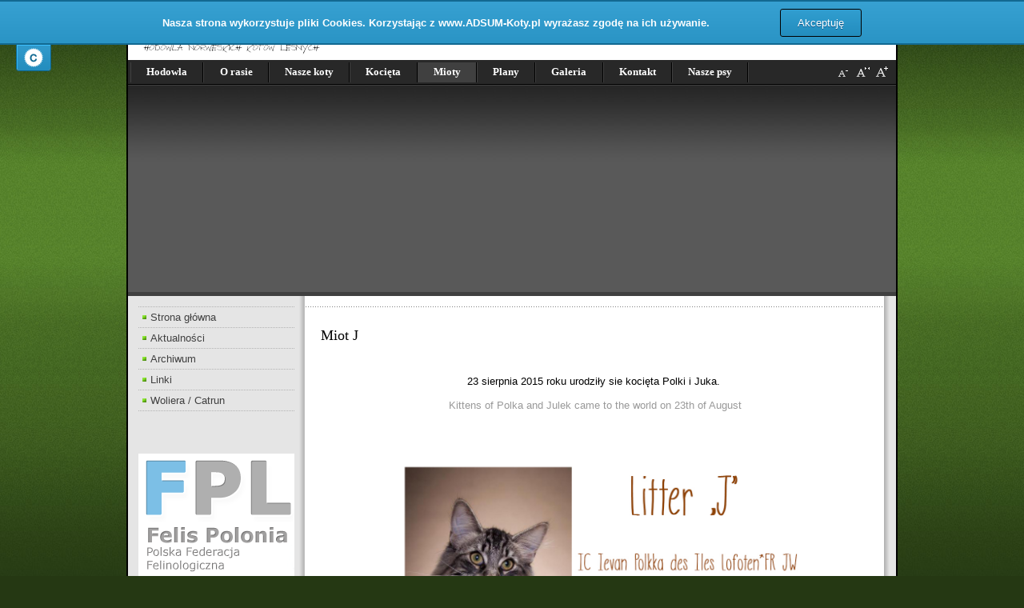

--- FILE ---
content_type: text/html
request_url: https://adsum-koty.pl/adsum-koty.pl/mioty/137-miot-j.html
body_size: 5116
content:

<!DOCTYPE html PUBLIC "-//W3C//DTD XHTML 1.0 Transitional//EN" "http://www.w3.org/TR/xhtml1/DTD/xhtml1-transitional.dtd">
<html xmlns="http://www.w3.org/1999/xhtml" xml:lang="pl-pl" lang="pl-pl" dir="ltr">

<!-- Mirrored from adsum-koty.pl/mioty/137-miot-j by HTTrack Website Copier/3.x [XR&CO'2014], Mon, 11 Jul 2022 10:24:25 GMT -->
<!-- Added by HTTrack --><meta http-equiv="content-type" content="text/html;charset=utf-8" /><!-- /Added by HTTrack -->
<head>
  <base  />
  <meta http-equiv="content-type" content="text/html; charset=utf-8" />
  <meta name="robots" content="index, follow" />
  <meta name="keywords" content="norweskie koty leśne, hodowla kotów, adsum, magdalena chmielewska, wrocław" />
  <meta name="title" content="Miot J" />
  <meta name="author" content="Magdalena Chmielewska" />
  <meta name="description" content="Hodowla norweskich kotów leśnych ADSUM we Wrocławiu." />
  <meta name="generator" content="Joomla! 1.5 - Open Source Content Management. Developed By MamboLearn.com" />
  <title>Miot J</title>
  <script type="text/javascript" src="../plugins/system/mtupgrade/mootools.js"></script>
  <script type="text/javascript" src="../media/system/js/caption.js"></script>

<link rel="shortcut icon" href="../images/favicon.html" />
<link rel="stylesheet" href="../templates/system/css/system.css" type="text/css" />
<link rel="stylesheet" href="../templates/system/css/general.css" type="text/css" />
<link href="../templates/adsum-koty/css/template.css" rel="stylesheet" type="text/css" media="screen" />
<link href="../templates/adsum-koty/css/template_green.css" rel="stylesheet" type="text/css" media="screen" /><link href="../templates/adsum-koty/css/jsn_iconlinks.css" rel="stylesheet" type="text/css" media="screen" /><link href="../templates/adsum-koty/ext/cb/style.css" rel="stylesheet" type="text/css" media="screen" /><link href="../templates/adsum-koty/ext/cb/style_green.css" rel="stylesheet" type="text/css" media="screen" /><link href="../templates/adsum-koty/ext/docman/style.css" rel="stylesheet" type="text/css" media="screen" /><link href="../templates/adsum-koty/ext/docman/style_green.css" rel="stylesheet" type="text/css" media="screen" /><link href="../templates/adsum-koty/ext/vm/style.css" rel="stylesheet" type="text/css" media="screen" /><link href="../templates/adsum-koty/ext/jevents/style.css" rel="stylesheet" type="text/css" media="screen" /><link href="../templates/adsum-koty/ext/jevents/style_green.css" rel="stylesheet" type="text/css" media="screen" /><link href="../templates/adsum-koty/ext/rsg2/style.css" rel="stylesheet" type="text/css" media="screen" /><style type="text/css">
	#jsn-page {
		width: 960px;
	}
	
	#jsn-header {
		height: 75px;
	}
	
	#jsn-pinset {
		right: 86px;
	}
	
	#jsn-puser9 {
		float: left;
		width: 23%;
	}
	#jsn-pheader {
		float: left;
		width: 960px;
	}
	#jsn-puser8 {
		float: right;
		width: 23%;
	}
	
	#jsn-content_inner1 {
		background: transparent url(../templates/adsum-koty/images/bg/leftside23-bg-full.png) repeat-y 23% top;
		padding: 0;
	}
	#jsn-maincontent_inner {
		padding-left: 0;
	}
	
	#jsn-leftsidecontent {
		float: left;
		width: 23%;
	}
	#jsn-maincontent {
		float: left;
		width: 739px;
	}
	#jsn-rightsidecontent {
		float: right;
		width: 23%;
	}
	
			ul.menu-icon li.order1 a:link,
			ul.menu-icon li.order1 a:visited {
				background-image: url("../templates/adsum-koty/images/icon-module-home.png");
			}
			
			ul.menu-icon li.order2 a:link,
			ul.menu-icon li.order2 a:visited {
				background-image: url("../templates/adsum-koty/images/icon-module-info.png");
			}
			
			ul.menu-icon li.order3 a:link,
			ul.menu-icon li.order3 a:visited {
				background-image: url("../templates/adsum-koty/images/icon-module-image.png");
			}
			
			ul.menu-icon li.order4 a:link,
			ul.menu-icon li.order4 a:visited {
				background-image: url("../templates/adsum-koty/images/icon-module-download.png");
			}
			
			ul.menu-icon li.order5 a:link,
			ul.menu-icon li.order5 a:visited {
				background-image: url("../templates/adsum-koty/images/icon-module-mail.png");
			}
			
			ul.menu-icon li.order6 a:link,
			ul.menu-icon li.order6 a:visited {
				background-image: url("../templates/adsum-koty/images/icon-module-comment.png");
			}
			
	#jsn-master {
		font-size: 80%;
		font-family: "Trebuchet MS", Helvetica, sans-serif;
	}
	
	h1, h2, h3, h4, h5, h6,
	ul.menu-suckerfish a,
	.componentheading, .contentheading {
		font-family: Georgia, serif !important;
	}
	</style><script type="text/javascript" src="../templates/adsum-koty/js/jsn_script.js"></script>
	<script type="text/javascript">
		var defaultFontSize = 80;
	</script>
	<script type="text/javascript" src="../templates/adsum-koty/js/jsn_epic.js"></script>
	<!--[if lte IE 6]>
<link href="/templates/adsum-koty/css/jsn_fixie6.css" rel="stylesheet" type="text/css" />
<script type="text/javascript">
	var blankImg = '/images/blank.png';
</script>
<style type="text/css">
	img {  behavior: url(/templates/adsum-koty/js/iepngfix.htc); }
</style>
<![endif]-->
<!--[if lte IE 7]>
<script type="text/javascript" src="/templates/adsum-koty/js/suckerfish.js"></script>
<![endif]-->
<!--[if IE 7]>
<link href="/templates/adsum-koty/css/jsn_fixie7.css" rel="stylesheet" type="text/css" />
<![endif]-->
</head>
<body id="jsn-master">
	<div id="jsn-page">
		<div id="jsn-header">
			<div id="jsn-logo"><a href="../index-2.html" title="ADSUM*PL - norweskie koty leśne"><img src="../templates/adsum-koty/images/logo.png" width="250" height="75" alt="ADSUM*PL - norweskie koty leśne" /></a></div>
					</div>
		<div id="jsn-body">
						<div id="jsn-mainmenu">
								<div id="jsn-ptoolbar">		<div class="moduletable">
					<ul class="menu-suckerfish"><li class="item3 order1 first"><a href="../hodowla.html"><span>Hodowla</span></a></li><li class="item4 order2"><a href="../o-rasie.html"><span>O rasie</span></a></li><li class="parent item5 order3"><a href="../nasze-koty.html"><span>Nasze koty</span></a><ul><li class="item13 order1 first"><a href="../nasze-koty/kocury.html"><span>Kocury/Males</span></a></li><li class="item14 order2"><a href="../nasze-koty/kotki.html"><span>Kotki / Females</span></a></li><li class="item15 order3"><a href="../nasze-koty/emerytowane.html"><span>Na emeryturze / Retired</span></a></li><li class="item17 order4 last"><a href="../nasze-koty/pamitamy.html"><span>Pamiętamy / In memoriam</span></a></li></ul></li><li class="item12 order4"><a href="../kocieta.html"><span>Kocięta</span></a></li><li class="active item6 order5 current"><a href="../mioty.html" class="current"><span>Mioty</span></a></li><li class="item18 order6"><a href="../plany.html"><span>Plany</span></a></li><li class="item8 order7"><a href="../galeria.html"><span>Galeria</span></a></li><li class="item7 order8"><a href="../kontakt.html"><span>Kontakt</span></a></li><li class="item19 order9 last"><a href="../nasze-psy.html"><span>Nasze psy</span></a></li></ul>		</div>
	</div>
																<div id="jsn-fontresizer">
					<ul class="hlist">
						<li><a onclick="jsnChangeFontSize(-1);" title="Decrease font size" href="javascript:void(0)"><img alt="Decrease font size" src="../templates/adsum-koty/images/font-decrease.png"/></a></li>
						<li><a onclick="jsnResetFontSize();" title="Reset font size to default" href="javascript:void(0)"><img alt="Reset font size to default" src="../templates/adsum-koty/images/font-reset.png"/></a></li>
						<li><a onclick="jsnChangeFontSize(1);" title="Increase font size" href="javascript:void(0)"><img alt="Increase font size" src="../templates/adsum-koty/images/font-increase.png"/></a></li>
					</ul>
				</div>
							</div>
									<div id="jsn-promo">
												<div id="jsn-pheader" class="jsn-column">		<div class="moduletable">
					<div id="jsn-is691" class="jsn-imageshow" style="overflow: hidden; width:100%; height:260px;"></div><script type="text/javascript" src="../modules/mod_jsn_imageshow_pro/jsn_imageshow_pro/swfobject.js"></script><script type="text/javascript" src="../modules/mod_jsn_imageshow_pro/jsn_imageshow_pro/swfobject_addon.js"></script><script type="text/javascript">
	// <![CDATA[
	
	var soImageShow = new SWFObject("../modules/mod_jsn_imageshow_pro/jsn_imageshow_pro/loader.swf", "imageshow", "100%", "260", "8", "e5e5e5");
	soImageShow.addParam("wmode", "opaque");
	soImageShow.addVariable("dataXml", "../modules/mod_jsn_imageshow_pro/jsn_imageshow_pro/xmldata16.xml");
	soImageShow.addVariable("imageshowUrl", "../modules/mod_jsn_imageshow_pro/jsn_imageshow_pro/imageshow.swf");
	soImageShow.addVariable("slideTiming", 4);
	soImageShow.addVariable("repeatCount", "0");
	soImageShow.addVariable("processOrder", "random");
	soImageShow.addVariable("shadowImageUrl", "");
	soImageShow.addVariable("captionText", "");
	soImageShow.addVariable("captionFont", "Verdana");
	soImageShow.addVariable("captionSize", "12");
	soImageShow.addVariable("captionColor", "0xFFFFFF");
	soImageShow.addVariable("captionAlignment", "right");
	soImageShow.addVariable("captionPosition", "bottom");
	soImageShow.addVariable("captionPadding", "6,10");
	soImageShow.addVariable("captionBgOpacity", "50");
	soImageShow.addVariable("captionBgColor", "0x000000");
	soImageShow.addVariable("showProgress", "1");
	soImageShow.addVariable("overlayEffectName", "");
	soImageShow.addVariable("overlayImageUrl", "");
	soImageShow.addVariable("overlayImageOpacity", "75");
	soImageShow.addVariable("overlayImageX", "100");
	soImageShow.addVariable("overlayImageY", "100");
	soImageShow.addVariable("motionTiming", "5");
	soImageShow.addVariable("motionEase", "linear");
	soImageShow.addVariable("moveRange", "3");
	soImageShow.addVariable("scaleRange", "15");
	soImageShow.addVariable("rotationRange", "0");
	soImageShow.addVariable("transitionType", "random");
	soImageShow.addVariable("transitionTiming", "1");
	soImageShow.addVariable("transitionEase", "Sine");
	soImageShow.addVariable("enableLink", "1");
	soImageShow.addVariable("linkUrl", "");
	soImageShow.addVariable("linkOpen", "_blank");
	registerSWFObject( soImageShow, "jsn-is691" );
	
	// ]]>
</script>		</div>
	</div>
												<div class="clearbreak"></div>
			</div>
						<div id="jsn-content"><div id="jsn-content_inner1"><div id="jsn-content_inner2">
								<div id="jsn-leftsidecontent" class="jsn-column">
					<div id="jsn-pleft">		<div class="module">
			<div>
				<div>
					<div>
											<ul class="menu-bullettree"><li class="item1 order1 first"><a href="../index.html"><span>Strona główna</span></a></li><li class="item16 order2"><a href="../newsy.html"><span>Aktualności</span></a></li><li class="parent item2 order3"><a href="../archiwum.html"><span>Archiwum</span></a></li><li class="item11 order4"><a href="../linki.html"><span>Linki</span></a></li><li class="item20 order5 last"><a href="../woliera-catrun.html"><span>Woliera / Catrun</span></a></li></ul>					</div>
				</div>
			</div>
		</div>
			<div class="module">
			<div>
				<div>
					<div>
											<p style="text-align: center;">&nbsp;</p>
<p style="text-align: center;"><a href="http://www.felispolonia.eu/" target="_blank"><img src="../images/stories/koty_glowna/loga/logo-FPL.gif" alt="logo-FPL" /></a></p>
<p style="text-align: center;">&nbsp;</p>
<p style="text-align: center;">&nbsp;</p>
<p style="text-align: center;"><img src="../images/stories/koty_glowna/loga/FIFe_logo_150x150.jpg" alt="FIFe logo 150x150" /></p>					</div>
				</div>
			</div>
		</div>
			<div class="module">
			<div>
				<div>
					<div>
											<script language="JavaScript" type="text/javascript" src="../modules/mod_eucookie1/tmpl/js/jquery.min.js"></script>

<script type="text/javascript" src="../modules/mod_eucookie1/tmpl/js/cookiecompliancy.js"></script>
<link rel="stylesheet" href="../modules/mod_eucookie1/tmpl/css/cookiecompliancy.css" type="text/css" />



<script type="text/javascript">
	jQuery.noConflict();
    jQuery(document).ready(function(e) {
    jQuery(document).cookiecompliancy({
		type: 'top',
		location: 'left',
		color: 'blue',
		modalMode: 'dark',
		modalTitle:'Polityka cookies',
		desc:'<p>Nasza strona wykorzystuje pliki Cookies. Korzystając z www.ADSUM-Koty.pl wyrażasz zgodę na ich używanie.</p>',
		modalLongDesc:'<p>Korzystając ze strony wyrażasz zgodę na ich używanie cookie, zgodnie z aktualnymi ustawieniami przeglądarki.</p>',
		modalButtonTextAccepted:'Odrzucam',
		modalButtonTextNotAccepted:'Akceptuję',
		modalAnimationTime: 500,
		cookieExpiry:90    	
	});
    });
</script>


					</div>
				</div>
			</div>
		</div>
	</div>
				</div>
								<div id="jsn-maincontent" class="jsn-column"><div id="jsn-maincontent_inner">
										<div id="jsn-pathway"></div>
															<div id="jsn-mainbody">
						
						<table class="contentpaneopen">
<tr>
		<td class="contentheading" width="100%">
					Miot J			</td>
				
		
					</tr>
</table>

<table class="contentpaneopen">



<tr>
<td valign="top">
<p style="font-family: 'Trebuchet MS', Helvetica, sans-serif; font-size: 13px; line-height: 19px; text-align: center;"> </p>
<p style="text-align: center;">23 sierpnia 2015 roku urodziły sie kocięta Polki i Juka.</p>
<p style="text-align: center;"><strong style="text-align: center; font-family: Tahoma, Verdana, Arial, Helvetica; font-size: 12px; line-height: 14px;"> </strong><span style="font-family: 'Trebuchet MS', Helvetica, sans-serif; font-size: 13px; line-height: 19px; text-align: center; color: #999999;">Kittens of Polka and Julek came to the world on 23th of August</span></p>
<p style="text-align: center;"> </p>
<p style="text-align: center;"><span style="font-family: 'Trebuchet MS', Helvetica, sans-serif; font-size: 13px; line-height: 19px; text-align: center; color: #999999;"><img src="../images/stories/miot_J/Miot-J.jpg" alt="Miot-J" width="600" height="468" /></span></p>
<p style="text-align: center;"> </p>
<p style="text-align: center;"> Oboje rodzice wolni od GSDIV, HCM, PKD, FIV, FELV, FIP i PKdef</p>
<p style="text-align: center;"><span style="color: #999999;">Both parents are free from GSD IV, HCM, PKD, FIV, FeLV, FIP and PKdef</span></p>
<p style="text-align: center;"> </p>
<p style="text-align: center;"><a href="http://www.pawpeds.com/db/?a=p&amp;ids=3%3A1189541%3B2%3A1243635&amp;g=4&amp;p=nfo&amp;date=iso&amp;o=ajgrep" target="_blank"><span style="color: #c0c0c0;"><span style="color: #000000;">RODOWÓD /</span><span style="color: #999999;">PEDIGREE</span></span></a></p>
<p style="text-align: center;"><a href="60-jolka-galeria.html" target="_self"> </a></p>
<p style="text-align: center;"><span style="font-size: 8pt;">Zapytania o kocięta są mile widziane, jednak wszelkie decyzje podejmujemy nie wcześniej niż w ich 8 tygodniu życia.</span></p>
<p style="text-align: center;"><span style="color: #999999; font-size: 8pt;"> Feel free to ask about the kittens but we will not decide anything before the kittens are 8 weeks old</span></p>
<p style="text-align: center;"> </p>
<p style="text-align: center;"> </p>
<table style="border: 2px solid #9e4d05; background-color: #fff9f0;" frame="border" rules="none" cellpadding="20" align="center">
<tbody>
<tr>
<td><img src="../images/stories/miot_J/12_tyg/_DSC0324.jpg" alt=" DSC0324" width="200" height="264" /></td>
<td>
<p>Je Suis Sage Adsum*PL</p>
<p>kotka / female</p>
<p>n 22</p>
</td>
<td>
<p>zarezerwowana / booked</p>
<p><br />Mrau*PL</p>
</td>
</tr>
<tr>
<td><img src="../images/stories/miot_J/12_tyg/_DSC0308.jpg" alt=" DSC0308" width="200" height="278" /></td>
<td>
<p>Je Suis Belle Adsum*PL</p>
<p>kotka / female</p>
<p>a 03 22</p>
</td>
<td>
<p><span style="background-color: #fff9f0;">zarezerwowana / booked</span></p>
<p><span style="background-color: #fff9f0;">(N) Fiskerjenta's</span></p>
</td>
</tr>
<tr>
<td><img src="../images/stories/miot_J/12_tyg/_DSC0289.jpg" alt=" DSC0289" width="200" height="282" /></td>
<td>
<p>Je Suis Jolie Adsum*PL</p>
<p>kotka / female</p>
<p>n 03 22</p>
</td>
<td>
<p><span style="background-color: #fff9f0;">zarezerwowana / booked</span></p>
<p><span style="background-color: #fff9f0;">Atlas*PL</span></p>
</td>
</tr>
<tr>
<td><img src="../images/stories/miot_J/12_tyg/_DSC0372.jpg" alt=" DSC0372" width="200" height="289" /></td>
<td>
<p>Je Suis Brave Adsum*PL</p>
<p>kocurek / male</p>
<p>n (09)</p>
</td>
<td><span style="background-color: #fff9f0;">zarezerwowany / booked</span></td>
</tr>
<tr>
<td><img src="../images/stories/miot_J/12_tyg/_DSC0191.jpg" alt=" DSC0191" width="200" height="231" /></td>
<td>
<p>Je Suis Fort Adsum*PL</p>
<p>kocurek / male </p>
<p>n 09 </p>
</td>
<td>
<p><span style="background-color: #fff9f0;">zarezerwowany / booked<br /><br /></span></p>
<p><span style="background-color: #fff9f0;">S*NC's</span></p>
</td>
</tr>
<tr>
<td><img src="../images/stories/miot_J/12_tyg/_DSC0256.jpg" alt=" DSC0256" width="200" height="250" /></td>
<td>
<p>Je Suis Magnifique Adsum*PL</p>
<p>kocurek / male</p>
<p>n 09 23</p>
</td>
<td>zarezerwowany / booked</td>
</tr>
</tbody>
</table>
<p style="text-align: center;"> </p>
<p style="text-align: center;"> </p>
<p style="text-align: center;"> </p>
<p style="text-align: center;"><a href="122-miot-j-1-dzie.html" target="_self"><span style="font-family: 'Trebuchet MS', Helvetica, sans-serif; font-size: 13px; line-height: 19px; text-align: center; color: #999999;">1 dzień / First day</span></a></p>
<p style="text-align: center;"><a href="123-miot-j-2-tydzie.html" target="_self"><span style="font-family: 'Trebuchet MS', Helvetica, sans-serif; font-size: 13px; line-height: 19px; text-align: center; color: #999999;">2 tygodnie / 2 weeks</span></a></p>
<p style="text-align: center;"><a href="124-miot-j-3-tygodnie.html" target="_self"><span style="font-family: 'Trebuchet MS', Helvetica, sans-serif; font-size: 13px; line-height: 19px; text-align: center; color: #999999;">3 tygodnie / 3 weeks</span></a></p>
<p style="text-align: center;"><a href="126-miot-j-4-tygodnie.html" target="_self"><span style="font-family: 'Trebuchet MS', Helvetica, sans-serif; font-size: 13px; line-height: 19px; text-align: center; color: #999999;">4 tygodnie / 4 weeks</span></a></p>
<p style="text-align: center;"><a href="127-miot-j-5-tygodni.html" target="_self"><span style="font-family: 'Trebuchet MS', Helvetica, sans-serif; font-size: 13px; line-height: 19px; text-align: center; color: #999999;">5 tygodni / 5 weeks</span></a></p>
<p style="text-align: center;"><a href="128-miot-j-6-tygodni.html" target="_self"><span style="font-family: 'Trebuchet MS', Helvetica, sans-serif; font-size: 13px; line-height: 19px; text-align: center; color: #999999;">6 tygodni / 6 weeks</span></a></p>
<p style="text-align: center;"><a href="129-miot-j-75-tygodnia.html" target="_self"><span style="font-family: 'Trebuchet MS', Helvetica, sans-serif; font-size: 13px; line-height: 19px; text-align: center; color: #999999;">7 tygodni / 7 weeks</span></a></p>
<p style="text-align: center;"><a href="131-miot-j-8-tygodni.html" target="_self"><span style="font-family: 'Trebuchet MS', Helvetica, sans-serif; font-size: 13px; line-height: 19px; text-align: center; color: #999999;">8 tygodni / 8 weeks</span></a></p>
<p style="text-align: center;"><a href="132-miot-j-9-tygodni.html" target="_self"><span style="font-family: 'Trebuchet MS', Helvetica, sans-serif; font-size: 13px; line-height: 19px; text-align: center; color: #999999;">9 tygodni / 9 weeks</span></a></p>
<p style="text-align: center;"><span style="font-family: 'Trebuchet MS', Helvetica, sans-serif; font-size: 13px; line-height: 19px; text-align: center;"><a href="134-miot-j-12-tyg.html" target="_self">12 tygodni / 12 weeks</a></span><span style="font-family: 'Trebuchet MS', Helvetica, sans-serif; font-size: 13px; line-height: 19px; text-align: center; color: #999999;"><br /></span></p>
<p style="text-align: center;"><a href="133-miot-j-135-tyg.html" target="_self"><span style="font-family: 'Trebuchet MS', Helvetica, sans-serif; font-size: 13px; line-height: 19px; text-align: center; color: #999999;">13,5 tygodnia / 13,5 weeks</span></a></p>
<p style="text-align: center;"><span style="font-family: 'Trebuchet MS', Helvetica, sans-serif; font-size: 13px; line-height: 19px; text-align: center; color: #999999;"> </span></p>
<p> </p></td>
</tr>

</table>
<span class="article_separator">&nbsp;</span>

					</div>
														</div></div>
								<div class="clearbreak"></div>
			</div></div></div>
					</div>
				<div id="jsn-footer">
						<div id="jsn-pfooter_grid1" class="jsn-column"><div id="jsn-pfooter">		<div class="moduletable">
					<div>Copyright © 2022 ADSUM-koty.pl. Wszelkie prawa zastrzeżone.<br /></div>
<div>Wykonanie i administracja serwisu - Szymon Kapela, <a href="http://www.golden-vasco.pl/">Golden retriever</a> Vasco.</div>		</div>
	</div></div>
									<div class="clearbreak"></div>
		</div>
			</div>
	

<script type="text/javascript">
var gaJsHost = (("https:" == document.location.protocol) ? "https://ssl." : "http://www.");
document.write(unescape("%3Cscript src='" + gaJsHost + "google-analytics.com/ga.js' type='text/javascript'%3E%3C/script%3E"));
</script>
<script type="text/javascript">
try {
var pageTracker = _gat._getTracker("UA-10978574-1");
pageTracker._trackPageview();
} catch(err) {}</script>

</body>

<!-- Mirrored from adsum-koty.pl/mioty/137-miot-j by HTTrack Website Copier/3.x [XR&CO'2014], Mon, 11 Jul 2022 10:24:28 GMT -->
</html>

--- FILE ---
content_type: text/css
request_url: https://adsum-koty.pl/adsum-koty.pl/templates/adsum-koty/css/template_green.css
body_size: 862
content:

/********************************************************************
 * JOOMLA! TEMPLATE CSS FILE
 * ----------------------------------------------------------------
 * Copyright (C) 2006 - 2008 JoomlaShine.com. All Rights Reserved.
 * @license - Copyrighted Commercial Software
 * Author: JoomlaShine.com
 * Websites:  http://www.joomlashine.com
*********************************************************************/

#jsn-master {
	background: #253813 url(../images/green/master-bg.jpg) repeat-x top left;
}

/** @MENU **/

/** @SUCKERFISH **/

/* Sublevel */
ul.menu-suckerfish ul a:link,
ul.menu-suckerfish ul a:visited {
	border-top-color: #5f9936;
	border-bottom-color: #244010;
	border-left-color: #244010;
	background-color: #477328;
	color: #ebf2e6;
}

ul.menu-suckerfish ul a:hover,
ul.menu-suckerfish ul li.parent a:hover,
ul.menu-suckerfish ul li.parent li.parent a:hover {
	border-top-color: #37591f;
	background-color: #37591f;
}

/* Clear active */
ul.menu-suckerfish ul li.active li a,
ul.menu-suckerfish ul li.active li.active li a {
	color: #ebf2e6;
}

/* Children expanded */
ul.menu-suckerfish ul li.parent a,
ul.menu-suckerfish ul li.parent li.parent a {
	background: #477328 url("../images/green/suckerfish-expand.png") no-repeat 95% center;
}


/** @BULLET TREE **/

ul.menu-bullettree a:link, ul.menu-bullettree a:visited {
	background-image: url(../images/green/bullettree-level0.png);
}


/* @TABLES */

/* Plain rows */
table.plainrows thead {
	border-bottom-color: #477328;
}

table.plainrows thead th {
	background-color: #5f9936;
}

/* Dark stripes */
table.colorstripes {
	border-color: #244010;
	background: #477328;
}

table.colorstripes td,
table.colorstripes th {
	border-color: #5f9936;
}

table.colorstripes thead th {
	border-color: #477328;
	background-color: #244010;
}

table.colorstripes tbody tr.odd {
	background-color: #376118;
}

table.colorstripes tbody tr:hover {
	background-color: #37591f;
}

table.colorstripes tbody tr:hover th,
table.colorstripes tbody tr.odd:hover th {
	background-color: #37591f;
}

table.colorstripes tfoot th,
table.colorstripes tfoot td {
	background-color: #244010;
}

td.sectiontableheader {
	background-color: #5f9936;
}

/** Tabs **/
#jsn-master div.dynamic-tab-pane-control div.tab-row h2.selected {
	background-image: none !important;
	background-color: #5f9936;
}

#jsn-master div.dynamic-tab-pane-control div.tab-page {
	border-top-color: #5f9936;
}

#jsn-puser8 a:link, #jsn-puser8 a:visited,
#jsn-puser9 a:link, #jsn-puser9 a:visited {
	color: #9fff40;
}

div.box-grey a:link,
div.box-grey a:visited {
	color: #9fff40;
}

/* @LINK */
a:link,
a:visited {
	color: #429e00;
}


div.header-dots h3,
div.icon-dots h3 {
	background: url(../images/green/icon-module-dots.png) no-repeat left 5px;
	padding: 0 0 0 10px;
}

div.header-arrow h3,
div.icon-arrow h3 {
	background: url(../images/green/icon-module-arrow.png) no-repeat left 5px;
	padding: 0 0 0 16px;
}

/* Read more */
a.readon:link,
a.readon:visited {
	background-image: url(../images/green/icon-module-arrow.png);
}


--- FILE ---
content_type: text/css
request_url: https://adsum-koty.pl/adsum-koty.pl/templates/adsum-koty/ext/cb/style.css
body_size: 619
content:

/********************************************************************
 * EXTENDED CSS FILE for COMMUNITY BUILDER
 * ----------------------------------------------------------------
 * Copyright (C) 2006 - 2008 JoomlaShine.com. All Rights Reserved.
 * @license - Copyrighted Commercial Software
 * Author: JoomlaShine.com
 * Websites:  http://www.joomlashine.com
*********************************************************************/


/* CB Menu */

#jsn-master div#conteneurmenu {
	background: transparent url(../../images/dot.png) repeat-x left bottom;
	margin: 0;
	padding: 0;
}

#jsn-master ul.cbpMenu {
	margin: 0;
	padding: 0;
}

#jsn-master ul.cbpMenu a:link,
#jsn-master ul.cbpMenu a:visited {
	background-color: #404040;
	padding: 5px 3px;
	color: #ffffff;
}

#jsn-master ul.cbpMenu a:hover {
	background-color: #595959;
}

#jsn-master li.cbMenu {
	border: none;
}

#jsn-master ul.cbSSmenu {
	border: none;
	margin: 0 !important;
}

#jsn-master ul.cbSSmenu li {
	border: none;
	width: 185px;
}

#jsn-master ul.cbSSmenu a:link,
#jsn-master ul.cbSSmenu a:visited {
	display: block;
	border-top: 1px solid #366999;
	border-right: none;
	border-bottom: 1px solid #162c40;
	border-left: 1px solid #162c40;
	background: #284d73 none;
	color: #cfdbe5;
	padding: 3px 10px;
	font-size: 0.9em;
	font-weight: normal;
	text-decoration: none;
	height: 1%;
}

#jsn-master ul.cbSSmenu a:hover {
	border-top: 1px solid #1f3d59;
	background-color: #1f3d59;
	color: #ffffff;
}


/* CB Info Panel */

#jsn-master div#cbProfileTitle {
	margin-top: 0.6em;
}

#jsn-master table.cbStatusList {
	border: 2px solid #d9d9d9;
}

#jsn-master table.cb-tips-bg {
	background-color: #366999;
}

#jsn-master table.cb-tips-fg {
	background-color: #f2f2f2;
}

#jsn-master td.cb-tips-capfont {
	padding: 3px 5px;
}

#jsn-master td.cb-tips-font {
	padding: 5px;
}


/** LOGIN MODULE **/

#jsn-master div.cbPosTop {
}

#jsn-master div.cbPosTabMain {
	
}

--- FILE ---
content_type: text/css
request_url: https://adsum-koty.pl/adsum-koty.pl/templates/adsum-koty/ext/cb/style_green.css
body_size: 279
content:

/********************************************************************
 * EXTENDED CSS FILE for COMMUNITY BUILDER
 * ----------------------------------------------------------------
 * Copyright (C) 2006 - 2008 JoomlaShine.com. All Rights Reserved.
 * @license - Copyrighted Commercial Software
 * Author: JoomlaShine.com
 * Websites:  http://www.joomlashine.com
*********************************************************************/


/* CB Menu */

#jsn-master ul.cbSSmenu a:link,
#jsn-master ul.cbSSmenu a:visited {
	border-top-color: #5f9936;
	border-bottom-color: #244010;
	border-left-color: #244010;
	background-color: #477328;
	color: #ebf2e6;
}

#jsn-master ul.cbSSmenu a:hover {
	border-top-color: #37591f;
	background-color: #37591f;
}


/* CB Info Panel */

#jsn-master table.cb-tips-bg {
	background-color: #5f9936;
}


--- FILE ---
content_type: text/css
request_url: https://adsum-koty.pl/adsum-koty.pl/templates/adsum-koty/ext/docman/style.css
body_size: 620
content:

/********************************************************************
 * EXTENDED CSS FILE for DOCMAN
 * ----------------------------------------------------------------
 * Copyright (C) 2006 - 2008 JoomlaShine.com. All Rights Reserved.
 * @license - Copyrighted Commercial Software
 * Author: JoomlaShine.com
 * Websites:  http://www.joomlashine.com
*********************************************************************/


/** DocMan **/

#jsn-master #dm_cats h3,
#jsn-master #dm_docs h3 {
	background-color: #366999;
	color: #ffffff;
	font-weight: bold;
	font-size: 1em;
	text-transform: uppercase;
	padding: .5em 1em;
}

#jsn-master #dm_docs h3 span,
#jsn-master #dm_cats h3 span {
	margin: -15px 0 0 0;
}

/* Hack for IE6 */
* html #jsn-master #dm_docs h3 span,
* html #jsn-master #dm_cats h3 span {
	margin: -25px 6px 0 0;
}

/* Hack for IE7 */
*:first-child+body #dm_docs h3 span,
*:first-child+body #dm_cats h3 span {
	margin: -25px 6px 0 0;
}

#jsn-master .dm_doc thead,
#jsn-master #dm_tooltip thead { 
	background-color: #366999;
	color: #ffffff;
}

#jsn-master a.dm_name:link,
#jsn-master a.dm_name:visited {
	padding: 0;
	line-height: 32px;
	display: inline;
}

#jsn-master a.dm_name:hover {
	background: none;
	color: #366999;
}

#jsn-master div.dm_name {
	color: #000000;
	margin: 6px 0 2px 0;
}

#jsn-master .dm_description {
	background: none;
	padding: 5px 2px 8px 2px;
	clear: both;
}

.clr {
	clear: both;
}

#jsn-master .dm_form {
	padding: 10px;
	width: auto;
}

#jsn-master #dm_title {
	padding-left: 0;
}

#jsn-master .dm_separator {
	height: 8px;
}

#jsn-master .dm_counter {
	float: none;
	color: #595959;
	font-weight: bold;
}

#jsn-master .dm_files {
	margin-right: 15px;
}

#jsn-master .dm_date {
	display: inline;
	margin: -25px 15px 0 0;
}


#jsn-master ul.mod_docman_catdown,
#jsn-master ul.mod_docman_catdown-box,
#jsn-master ul.mod_docman_latestdown {
	list-style: none;
	margin: 0;
	padding: 0;
}

#jsn-master ul.mod_docman_catdown li,
#jsn-master ul.mod_docman_catdown-box li,
#jsn-master ul.mod_docman_latestdown li {
	margin: 0;
	padding: 3px 0;
}


--- FILE ---
content_type: text/css
request_url: https://adsum-koty.pl/adsum-koty.pl/templates/adsum-koty/ext/docman/style_green.css
body_size: 209
content:

/********************************************************************
 * EXTENDED CSS FILE for DOCMAN
 * ----------------------------------------------------------------
 * Copyright (C) 2006 - 2008 JoomlaShine.com. All Rights Reserved.
 * @license - Copyrighted Commercial Software
 * Author: JoomlaShine.com
 * Websites:  http://www.joomlashine.com
*********************************************************************/


/** DocMan **/

#jsn-master #dm_cats h3,
#jsn-master #dm_docs h3 {
	background-color: #5f9936;
}

#jsn-master .dm_doc thead,
#jsn-master #dm_tooltip thead { 
	background-color: #5f9936;
}

#jsn-master a.dm_name:hover {
	color: #5f9936;
}


--- FILE ---
content_type: text/css
request_url: https://adsum-koty.pl/adsum-koty.pl/templates/adsum-koty/ext/vm/style.css
body_size: 314
content:

/********************************************************************
 * EXTENDED CSS FILE for VIRTUE MART
 * ----------------------------------------------------------------
 * Copyright (C) 2006 - 2008 JoomlaShine.com. All Rights Reserved.
 * @license - Copyrighted Commercial Software
 * Author: JoomlaShine.com
 * Websites:  http://www.joomlashine.com
*********************************************************************/


#jsn-master div#product_list {
	background: transparent url(../../images/dot.png) repeat-x left top;
	padding-top: .6em;
	border-bottom: 1px solid #d9d9d9;
}

#jsn-master form#addtocart {
	background: transparent url(../../images/dot.png) repeat-x left top;
	padding-top: 1em;
}

#jsn-master .shop_tip {
	border-top: 2px solid #B7D2F2;
	border-bottom: 2px solid #B7D2F2;
	padding: 1em 1em 1em 4.5em;
	background: #DBE7F8 url(../../images/icon-text-info.png) no-repeat 1.5em;
}

--- FILE ---
content_type: text/css
request_url: https://adsum-koty.pl/adsum-koty.pl/templates/adsum-koty/ext/jevents/style.css
body_size: 855
content:

/********************************************************************
 * EXTENDED CSS FILE for JEVENTS
 * ----------------------------------------------------------------
 * Copyright (C) 2006 - 2008 JoomlaShine.com. All Rights Reserved.
 * @license - Copyrighted Commercial Software
 * Author: JoomlaShine.com
 * Websites:  http://www.joomlashine.com
*********************************************************************/


/** JEvents **/

#jsn-master table.cal_table {
   border: 1px solid #ffffff;
}

#jsn-master .cal_table td {
   border: 1px solid #ffffff;
}

#jsn-master tr.icon_labels {
	font-size: 0.9em;
}

#jsn-master td.cal_td_daysnames {
	border: none;
	background: #366999;
	color: #ffffff;
	padding: 3px 0;
}

#jsn-master td.mod_events_td_dayname .sunday,
#jsn-master td.cal_td_daysnames .sunday {
	color: #ff9900;
}

#jsn-master td.cal_td_daysoutofmonth,
#jsn-master td.cal_td_daysnoevents,
#jsn-master td.cal_td_today {
	padding: 6px !important;
}

#jsn-master td.mod_events_td_dayoutofmonth,
#jsn-master td.cal_td_daysoutofmonth {
	background-color: #e5e5e5;
}

#jsn-master td.mod_events_td_daynoevents,
#jsn-master td.cal_td_daysnoevents,
#jsn-master td.ev_td_left {
	background-color: #f2f2f2;
}

#jsn-master td.mod_events_td_todaywithevents,
#jsn-master td.cal_td_today,
#jsn-master td.ev_td_today {
	background-color: #ffa07a;
}

#jsn-master td.iconic_td {
}

#jsn-master div.ev_navigation {
	margin-bottom: 10px;
	padding-bottom: 5px;
	background: transparent url(../../images/dot.png) repeat-x left bottom;
}

#jsn-master div#ev_icon_yearly {
	background-image: url(cal5x.png);
}

#jsn-master div#ev_icon_monthly {
	background-image: url(cal1x.png);
}

#jsn-master div#ev_icon_weekly {
	background-image: url(cal2x.png);
}

#jsn-master div#ev_icon_daily {
	background-image: url(cal3x.png);
}

#jsn-master div#ev_icon_search {
	background-image: url(cal8x.png);
}

#jsn-master div#ev_icon_jumpto {
	background-image: url(cal9x.png);
}

#jsn-master td.nav_bar_cell {
	background-color: #f2f2f2;
	border: 1px solid #e5e5e5;
	padding: 1em 1.2em;
}

#jsn-master td.nav_bar_cell a {
	background: transparent url(../../images/arrow.png) no-repeat left 4px;
	padding-left: 10px;
}


/* Add Event */

#jsn-master td.sectionname {
	font-size: 1.5em;
	color: #000000;
}



/* Mini Calendar module */

#jsn-master table.mod_events_monthyear {
	width: 150px;
	height: 25px;
	background: #404040 url(evback.png) repeat-x left top;
}

#jsn-master table.mod_events_monthyear a.mod_events_link:link,
#jsn-master table.mod_events_monthyear a.mod_events_link:visited {
	color: #e5e5e5;
}

#jsn-master table.mod_events_monthyear a.mod_events_link:hover {
	color: #ffffff;
	text-decoration: underline;
}

#jsn-master table.mod_events_table {
	width: 150px;
	background-color: #ffffff;
}

#jsn-master td.mod_events_td_daywithevents {
	background-color: #dbe7f8;
}

#jsn-master a.mod_events_daylink:visited {
	color: #000000;
}

#jsn-master a.mod_events_daylink:hover {
	color: red;
}

/* Latest Events */

#jsn-master table.mod_events_latest_table td.mod_events_latest,
#jsn-master table.mod_events_latest_table td.mod_events_latest_first {
	border-top: none;
	background: transparent url(../../images/dot.png) repeat-x left top;
	padding: 8px 0;
}

#jsn-master span.mod_events_latest_content a:link,
#jsn-master span.mod_events_latest_content a:visited {
	color: #366999;
}


--- FILE ---
content_type: text/css
request_url: https://adsum-koty.pl/adsum-koty.pl/templates/adsum-koty/ext/jevents/style_green.css
body_size: 235
content:

/********************************************************************
 * EXTENDED CSS FILE for JEVENTS
 * ----------------------------------------------------------------
 * Copyright (C) 2006 - 2008 JoomlaShine.com. All Rights Reserved.
 * @license - Copyrighted Commercial Software
 * Author: JoomlaShine.com
 * Websites:  http://www.joomlashine.com
*********************************************************************/


/** JEvents **/

#jsn-master td.cal_td_daysnames {
	background: #5f9936;
}


/* Mini Calendar module */
/* Latest Events */

#jsn-master span.mod_events_latest_content a:link,
#jsn-master span.mod_events_latest_content a:visited {
	color: #5f9936;
}


--- FILE ---
content_type: text/css
request_url: https://adsum-koty.pl/adsum-koty.pl/templates/adsum-koty/ext/rsg2/style.css
body_size: 575
content:

/********************************************************************
 * EXTENDED CSS FILE for RS GALLERY 2
 * ----------------------------------------------------------------
 * Copyright (C) 2006 - 2008 JoomlaShine.com. All Rights Reserved.
 * @license - Copyrighted Commercial Software
 * Author: JoomlaShine.com
 * Websites:  http://www.joomlashine.com
*********************************************************************/

/* My gallery link */
#jsn-master a.rsg2-mygalleries_link:link,
#jsn-master a.rsg2-mygalleries_link:visited {
	background: transparent url(../../images/icon-module-user.png) no-repeat left top;
	padding: 1px 0 3px 20px;
	font-weight: bold;
}

/* Intro text */
#jsn-master div.intro_text {
	margin: 1em 0;
	padding: 1.2em 1.5em;
	background-color: #f2f2f2;
	border: 1px solid #e5e5e5;
}

/* Gallery block */
#jsn-master div.rsg_galleryblock {
	width: auto;
}

#jsn-master div.rsg_galleryblock,
#jsn-master div.rsg_galleryblock_double_1,
#jsn-master div.rsg_galleryblock_double_2 {
	border-color: #b3b3b3;
}

#jsn-master li.rsg2-galleryList-item {
	border-color: #b3b3b3;
}

#jsn-master div.rsg2-galleryList-text {
	font-size: 16px;
	font-weight: bold;
}

#jsn-master div.rsg2_details {
	font-size: 11px;
	color: #b3b3b3;
	font-weight: normal;
}

#jsn-master div.rsg2-galleryList-description {
	font-size: 13px;
	font-weight: normal;
}

#jsn-master div.rsg_sem_inl_Nav {
	margin-bottom: 1.8em;
}

#jsn-master div.rsg2-galleryList-thumb,
#jsn-master div.rsg2-galleryList-thumb_double {
	margin-right: 10px;
}

#jsn-master div.rsg_sub_url_single {
	margin-top: 8px;
	font-weight: bold;
	width: auto;
	float: none;
}


/* Tool tip */

#jsn-master div.tool-tip {
	background-color: #ffffd5;
	padding: 3px 5px;
	border: 1px solid #b3b3b3;
}

#jsn-master div.tool-text {
	color: #000000;
}


--- FILE ---
content_type: text/css
request_url: https://adsum-koty.pl/adsum-koty.pl/modules/mod_eucookie1/tmpl/css/cookiecompliancy.css
body_size: 1817
content:
@charset "utf-8";
/* CSS Document */

/* Some defaults */

#cookieCompliancy {
	position: fixed;
	cursor: pointer;
	z-index: 1000;
}

#cookieCompliancy.ccbottom {
	bottom: 0;
	width: 50px;
	height: 67px;
	margin: 0 0 150px 0;
}

#cookieCompliancy.ccleft {
	left: 0;	
}

#cookieCompliancy.ccright {
	right: 0;	
}

#cookieCompliancy.cctop {
	top: 0;
	width: 44px;
	height: 34px;	
}

/* Bottom Colour Options */

#cookieCompliancy.ccbottom.ccorange.ccleft {
	background: url(../images/ccBottomLeftOrange.png) no-repeat;
}

#cookieCompliancy.ccbottom.ccblack.ccleft {
	background: url(../images/ccBottomLeftBlack.png) no-repeat;
}

#cookieCompliancy.ccbottom.ccblue.ccleft {
	background: url(../images/ccBottomLeftBlue.png) no-repeat;
}

#cookieCompliancy.ccbottom.ccorange.ccright {
	background: url(../images/ccBottomRightOrange.png) no-repeat;
}

#cookieCompliancy.ccbottom.ccblack.ccright {
	background: url(../images/ccBottomRightBlack.png) no-repeat;
}

#cookieCompliancy.ccbottom.ccblue.ccright {
	background: url(../images/ccBottomRightBlue.png) no-repeat;
}

#cookieCompliancy.cctop.ccorange.ccleft {
	background: url(../images/ccTopOrange.png) no-repeat;
	margin-left: 20px;
}

#cookieCompliancy.cctop.ccblack.ccleft {
	background: url(../images/ccTopBlack.png) no-repeat;
	margin-left: 20px;
}

#cookieCompliancy.cctop.ccblue.ccleft {
	background: url(../images/ccTopBlue.png) no-repeat;
	margin-left: 20px;
}

#cookieCompliancy.cctop.ccorange.ccright {
	background: url(../images/ccTopOrange.png) no-repeat;
	margin-right: 20px;
}

#cookieCompliancy.cctop.ccblack.ccright {
	background: url(../images/ccTopBlack.png) no-repeat;
	margin-right: 20px;
}

#cookieCompliancy.cctop.ccblue.ccright {
	background: url(../images/ccTopBlue.png) no-repeat;
	margin-right: 20px;
}

#cookieCompliancyModal.cctop {
	width: 100%;
	padding: 5px;	
	position: fixed;
	top: 0;
	font-size: 13px;
	z-index: 1001;
	color: #FFF;
	font-weight: bold;
	min-height: 42px;
}

#cookieCompliancyModalWrapper {
	margin: 0 auto;
	text-align: center;
	position: relative;
	min-height: 42px;
}

#cookieCompliancyModal.ccorange a.ccreadmore {
	color: #905510;	
}

#cookieCompliancyModal.ccorange.cctop a.ccreadmore {
	margin-left: 10px;
}

#cookieCompliancyModal.cctop.ccorange {
	filter: progid:DXImageTransform.Microsoft.gradient(startColorstr='#f1a043', endColorstr='#e8973a');
	background-image: linear-gradient(bottom, rgb(232,151,58) 0%, rgb(241,160,67) 100%);
	background-image: -o-linear-gradient(bottom, rgb(232,151,58) 0%, rgb(241,160,67) 100%);
	background-image: -moz-linear-gradient(bottom, rgb(232,151,58) 0%, rgb(241,160,67) 100%);
	background-image: -webkit-linear-gradient(bottom, rgb(232,151,58) 0%, rgb(241,160,67) 100%);
	background-image: -ms-linear-gradient(bottom, rgb(232,151,58) 0%, rgb(241,160,67) 100%);
	
	background-image: -webkit-gradient(
		linear,
		left bottom,
		left top,
		color-stop(0, rgb(232,151,58)),
		color-stop(1, rgb(241,160,67))
	);
	border-top: 1px solid #be741e;
	border-bottom: 1px solid #be741e;
	-moz-box-shadow: inset 0 1px 0 #ffcd58;
	-webkit-box-shadow: inset 0 1px 0 #ffcd58;
	box-shadow: inset 0 1px 0 #ffcd58;
}
#cookieCompliancyModal.ccorange.cctop p {
	text-shadow: 0 1px 0 #cb6216;
}

#cookieCompliancyModal.cctop.ccblue {
	filter: progid:DXImageTransform.Microsoft.gradient(startColorstr='#2A94C5', endColorstr='#37A1D2');
	background-image: linear-gradient(bottom, #2A94C5 0%, #37A1D2 100%);
	background-image: -o-linear-gradient(bottom, #2A94C5 0%, #37A1D2 100%);
	background-image: -moz-linear-gradient(bottom, #2A94C5 0%, #37A1D2 100%);
	background-image: -webkit-linear-gradient(bottom, #2A94C5 0%, #37A1D2 100%);
	background-image: -ms-linear-gradient(bottom, #2A94C5 0%, #37A1D2 100%);
	
	background-image: -webkit-gradient(
		linear,
		left bottom,
		left top,
		color-stop(0, #2A94C5),
		color-stop(1, #37A1D2)
	);	
	border-top: 2px solid #126991;
	border-bottom: 2px solid #126991;
}

#cookieCompliancyModal.cctop.ccblack {
	filter: progid:DXImageTransform.Microsoft.gradient(startColorstr='#030303', endColorstr='#414141');
	background-image: linear-gradient(bottom, #343434 0%, #434343 100%);
	background-image: -o-linear-gradient(bottom, #343434 0%, #434343 100%);
	background-image: -moz-linear-gradient(bottom, #343434 0%, #434343 100%);
	background-image: -webkit-linear-gradient(bottom, #343434 0%, #434343 100%);
	background-image: -ms-linear-gradient(bottom, #343434 0%, #434343 100%);
	
	background-image: -webkit-gradient(
		linear,
		left bottom,
		left top,
		color-stop(0, #030303),
		color-stop(1, #414141)
	);
	
	border-top: 1px solid #000;
	border-bottom: 1px solid #000;
	
	text-shadow: 0 1px 0 #000;
	-moz-box-shadow: inset 0 1px 0 #555555;
	-webkit-box-shadow: inset 0 1px 0 #555555;
	box-shadow: inset 0 1px 0 #555555;
}

#cookieCompliancyModal.ccbottom h2 {
	margin: 0;
	padding: 0;
	font-size: 16px;	
}

#cookieCompliancyModal.ccdark.ccbottom h2 {
	color: #FFF;
}

#cookieCompliancyModal.cclight.ccbottom h2 {
	color: #333;	
}

#cookieCompliancyModal.cctop div.ccdesc {
	width: 80%;
	left: 0;
	position: absolute;
	top: 50%;
}

#cookieCompliancyModal.cctop div.ccbtn {
	width: 20%;
	float: right;
}

#cookieCompliancyModal.cctop input {
	-moz-border-radius: 3px;
	-webkit-border-radius: 3px;
	border-radius: 3px;
	color: #FFF;
	padding: 7px 4px;
	min-width: 102px;
	height: 35px;
	display: block;
	position: absolute;
	top: 50%;
	margin-top: -17px; /* This MUST be set to half of the input's height */
	margin-left: 30px;
}

#cookieCompliancyModal.cctop.ccorange input {
	filter: progid:DXImageTransform.Microsoft.gradient(startColorstr='#f1a645', endColorstr='#e49938');
	background-image: linear-gradient(bottom, #E49A38 0%, #F1A645 100%);
	background-image: -o-linear-gradient(bottom, #E49A38 0%, #F1A645 100%);
	background-image: -moz-linear-gradient(bottom, #E49A38 0%, #F1A645 100%);
	background-image: -webkit-linear-gradient(bottom, #E49A38 0%, #F1A645 100%);
	background-image: -ms-linear-gradient(bottom, #E49A38 0%, #F1A645 100%);
	
	background-image: -webkit-gradient(
		linear,
		left bottom,
		left top,
		color-stop(0, #E49A38),
		color-stop(1, #F1A645)
	);
	border: 1px solid #ba701a;
	text-shadow: 0 1px 0 #aa5714;
	-moz-box-shadow: 0 1px 0 #ffb33f, inset 0 1px 0 #ffcd58;
	-webkit-box-shadow: 0 1px 0 #ffb33f, inset 0 1px 0 #ffcd58;
	box-shadow: 0 1px 0 #ffb33f, inset 0 1px 0 #ffcd58;
}

#cookieCompliancyModal.cctop.ccblue input {

	filter: progid:DXImageTransform.Microsoft.gradient(startColorstr='#238dbe', endColorstr='#319ed0');
	background-image: linear-gradient(bottom, rgb(35,141,190) 0%, rgb(49,158,208) 100%);
	background-image: -o-linear-gradient(bottom, rgb(35,141,190) 0%, rgb(49,158,208) 100%);
	background-image: -moz-linear-gradient(bottom, rgb(35,141,190) 0%, rgb(49,158,208) 100%);
	background-image: -webkit-linear-gradient(bottom, rgb(35,141,190) 0%, rgb(49,158,208) 100%);
	background-image: -ms-linear-gradient(bottom, rgb(35,141,190) 0%, rgb(49,158,208) 100%);
	
	background-image: -webkit-gradient(
		linear,
		left bottom,
		left top,
		color-stop(0, rgb(35,141,190)),
		color-stop(1, rgb(49,158,208))
	);	
	border: 1px solid #000;
	text-shadow: 0 1px 0 #0f588b;
}

#cookieCompliancyModal.ccblue.cclight.cctop input {
	border: 1px solid #0d648c;	
}

#cookieCompliancyModal.ccblack.cctop input {

	filter: progid:DXImageTransform.Microsoft.gradient(startColorstr='#434343', endColorstr='#343434');
	background-image: linear-gradient(bottom, #343434 0%, #434343 100%);
	background-image: -o-linear-gradient(bottom, #343434 0%, #434343 100%);
	background-image: -moz-linear-gradient(bottom, #343434 0%, #434343 100%);
	background-image: -webkit-linear-gradient(bottom, #343434 0%, #434343 100%);
	background-image: -ms-linear-gradient(bottom, #343434 0%, #434343 100%);
	
	background-image: -webkit-gradient(
		linear,
		left bottom,
		left top,
		color-stop(0, #343434),
		color-stop(1, #434343)
	);
	border: 1px solid #000;
	text-shadow: 0 1px 0 #000;
	
	-moz-box-shadow: 0 1px 0 #454545, inset 0 1px 0 #606060;
	-webkit-box-shadow: 0 1px 0 #454545, inset 0 1px 0 #606060;
	box-shadow: 0 1px 0 #454545, inset 0 1px 0 #606060;

	
}

#cookieCompliancyModal.ccblack.cclight.cctop input {
	border: 1px solid #0d648c;	
}

#cookieCompliancyModal input:hover {
	text-decoration: underline;
	cursor: pointer;
}

#cookieCompliancyModal a {
	color: #FFF;
	text-decoration: none;
}

#cookieCompliancyModal.cclight.ccbottom a {
	color: #666;
}

#cookieCompliancyModal p {
	padding: 5px 0;
	margin: 0;	
}

#cookieCompliancyModal p.cclast {
	margin-bottom: 0;	
}

#cookieCompliancyModal a:hover {
	text-decoration: underline;	
}

#cookieCompliancyLongDesc {
	display: none;	
}

#cookieCompliancyModal .ccCloseBtn {
	width: 12px;
	height: 12px;
	position: absolute;
	top: 0;
	right: 0;	
	margin: 4px 3px 0 0;
	cursor: pointer;
}

#cookieCompliancyModal.ccdark .ccCloseBtn {
	background: url(../images/ccDarkCloseBtn.png) no-repeat;	
}

#cookieCompliancyModal.cclight .ccCloseBtn {
	background: url(../images/ccLightCloseBtn.html) no-repeat;	
}


/* BOTTOM VERSION */

#cookieCompliancyModal.ccbottom {
	-moz-border-radius: 5px;
	-webkit-border-radius: 5px;
	border-radius: 5px;
	width: 215px;
	border: 1px solid #000;
	-moz-box-shadow: 0 0 3px #000;
	-webkit-box-shadow: 0 0 3px #000;
	box-shadow: 0 0 3px #000;
	padding: 5px;	
	position: fixed;
	bottom: 0;
	font-size: 12px;
	z-index: 1001;
}

#cookieCompliancyModal.ccbottom.ccdark {
	background-color: #2b2b2b;
	color: #b2b2b2;
	-moz-box-shadow: 0 0 3px #000, inset 0 1px 0 #565656;
	-webkit-box-shadow: 0 0 3px #000, inset 0 1px 0 #565656;
	box-shadow: 0 0 3px #000, inset 0 1px 0 #565656;
}

#cookieCompliancyModal.ccbottom.cclight {
	background-color: #FFF;
	color: #666666;	
}

#cookieCompliancyModal.ccbottom.ccleft {
	left: 0;
	margin: 0 0 152px 60px;	
}

#cookieCompliancyModal.ccbottom.ccright {
	right: 0;
	margin: 0 60px 152px 0;	
}

#cookieCompliancyModal.ccbottom h2 {
	margin: 0;
	padding: 0;
	font-size: 16px;	
}

#cookieCompliancyModal.ccbottom.ccdark h2 {
	color: #FFF;
}

#cookieCompliancyModal.ccbottom.cclight h2 {
	color: #333;	
}

#cookieCompliancyModal.ccbottom input {
	-moz-border-radius: 3px;
	-webkit-border-radius: 3px;
	border-radius: 3px;
	color: #FFF;
	padding: 7px 0;
	width: 215px;
	margin-top: 10px;
	display: block;
	*margin-left: -60px; /* IE7 Hack to fix button position */
}

#cookieCompliancyModal.ccbottom.ccorange input {
	filter: progid:DXImageTransform.Microsoft.gradient(startColorstr='#f1a645', endColorstr='#e49a38');
	background-image: linear-gradient(bottom, rgb(228,154,56) 0%, rgb(241,166,69) 100%);
	background-image: -o-linear-gradient(bottom, rgb(228,154,56) 0%, rgb(241,166,69) 100%);
	background-image: -moz-linear-gradient(bottom, rgb(228,154,56) 0%, rgb(241,166,69) 100%);
	background-image: -webkit-linear-gradient(bottom, rgb(228,154,56) 0%, rgb(241,166,69) 100%);
	background-image: -ms-linear-gradient(bottom, rgb(228,154,56) 0%, rgb(241,166,69) 100%);
	
	background-image: -webkit-gradient(
		linear,
		left bottom,
		left top,
		color-stop(0, rgb(228,154,56)),
		color-stop(1, rgb(241,166,69))
	);	
	border: 1px solid #000;
	text-shadow: 0 1px 0 #aa5714;
}
#cookieCompliancyModal.ccbottom.ccorange.cclight input {
	border: 1px solid #ba701a;	
}
#cookieCompliancyModal.ccbottom.ccblue input {

	filter: progid:DXImageTransform.Microsoft.gradient(startColorstr='#238dbe', endColorstr='#319ed0');
	background-image: linear-gradient(bottom, rgb(35,141,190) 0%, rgb(49,158,208) 100%);
	background-image: -o-linear-gradient(bottom, rgb(35,141,190) 0%, rgb(49,158,208) 100%);
	background-image: -moz-linear-gradient(bottom, rgb(35,141,190) 0%, rgb(49,158,208) 100%);
	background-image: -webkit-linear-gradient(bottom, rgb(35,141,190) 0%, rgb(49,158,208) 100%);
	background-image: -ms-linear-gradient(bottom, rgb(35,141,190) 0%, rgb(49,158,208) 100%);
	
	background-image: -webkit-gradient(
		linear,
		left bottom,
		left top,
		color-stop(0, rgb(35,141,190)),
		color-stop(1, rgb(49,158,208))
	);	
	border: 1px solid #000;
	text-shadow: 0 1px 0 #0f588b;
}

#cookieCompliancyModal.ccbottom.ccblue.cclight input {
	border: 1px solid #0d648c;	
}

#cookieCompliancyModal.ccbottom.ccblack input {

	filter: progid:DXImageTransform.Microsoft.gradient(startColorstr='#238dbe', endColorstr='#319ed0');
	background-image: linear-gradient(bottom, rgb(35,141,190) 0%, rgb(49,158,208) 100%);
	background-image: -o-linear-gradient(bottom, rgb(35,141,190) 0%, rgb(49,158,208) 100%);
	background-image: -moz-linear-gradient(bottom, rgb(35,141,190) 0%, rgb(49,158,208) 100%);
	background-image: -webkit-linear-gradient(bottom, rgb(35,141,190) 0%, rgb(49,158,208) 100%);
	background-image: -ms-linear-gradient(bottom, rgb(35,141,190) 0%, rgb(49,158,208) 100%);
	
	background-image: -webkit-gradient(
		linear,
		left bottom,
		left top,
		color-stop(0, rgb(35,141,190)),
		color-stop(1, rgb(49,158,208))
	);	
	border: 1px solid #000;
	text-shadow: 0 1px 0 #0f588b;
}

#cookieCompliancyModal.ccbottom.ccblack.cclight input {
	border: 1px solid #0d648c;	
}

--- FILE ---
content_type: application/javascript
request_url: https://adsum-koty.pl/adsum-koty.pl/modules/mod_eucookie1/tmpl/js/cookiecompliancy.js
body_size: 2600
content:
/* 
Copyright 2012 Avacari.com | License required for use.
*/
jQuery.noConflict();
(function(jQuery) {
	
	var cookieCompliancy = function(options) {
		
		var ccClick = function() {	
			toggleElement(false);
		}
		
		var toggleElement = function(showModal) {
			
			if(defaults.type == 'top') {
			
				var modalHeight = jQuerymodalElement.outerHeight();
	
				if(jQuerymodalElement.data('active') === true && showModal == false) {
					jQuerymodalElement.data('active', false);
					
					jQueryelement.animate({
						'margin-top': '0'
					}, defaults.modalAnimationTime - 250);
	
					setTimeout(function() {
						jQuerymodalElement.animate({
							'margin-top': '-' + modalHeight + 'px'
						}, defaults.modalAnimationTime);
					}, 250);
				} else {
					jQuerymodalElement.data('active', true);
					jQuerymodalElement.css('margin-top', '-' + modalHeight + 'px');
					
					jQuerymodalElement.animate({
						'margin-top': '0'
					}, defaults.modalAnimationTime);
					
					setTimeout(function() {
						jQueryelement.animate({
						'margin-top': (modalHeight - 1) + 'px'
					}, defaults.modalAnimationTime + 250);
					}, 250)
				}
			} else {
				if(jQuerymodalElement.data('active') === true) {
					jQuerymodalElement.data('active', false);
					
					if(defaults.modalAnimationType == 'appear') {
						jQuerymodalElement.hide();	
					} else {
						jQuerymodalElement.fadeOut(defaults.modalAnimationTime);	
					}
				} else {
					jQuerymodalElement.data('active', true);
					if(defaults.modalAnimationType == 'appear') {
						jQuerymodalElement.show();	
					} else {
						jQuerymodalElement.fadeIn(defaults.modalAnimationTime);	
					}
				}	
			}
		}
		
		var buttonClick = function(elem) {
			
			if(jQuery.cookie(defaults.cookieName) == 'true') {
				setCookie(defaults.cookieName, false);
				window.location = document.URL; //Refresh the page so the user is no longer tracked
			} else {
				setCookie(defaults.cookieName, true);
				appendCookieJS();
				toggleElement(false);
				jQuerymodalElement.find('input').val(defaults.modalButtonTextAccepted);
			}
		}
		
		var setCookie = function(name, value) {
			jQuery.cookie(name, value, {expires: defaults.cookieExpiry, path: '/'});
		}
		
		var appendCookieJS = function() {
			jQuery.ajax({
				url: defaults.pathToJS,
				success: function(js) {
					jQuery('head').append(js);
			  	}
			});	
		}
		
		var moreClick = function(elem) {
			var elem = jQuery(elem);
			
			if(jQuery(elem).data('active') == true) {
				elem.text('Read more...');
				
				jQuerymodalElement.find('#cookieCompliancyLongDesc').slideUp(defaults.modalAnimationTime, function() {
					jQuerymodalElement.find('a.ccreadmore').data('active', false);	
				});	
			} else {
				elem.text('Read less...');
				
				jQuerymodalElement.find('#cookieCompliancyLongDesc').slideDown(defaults.modalAnimationTime, function() {
					jQuerymodalElement.find('a.ccreadmore').data('active', true);	
				});	
			}
		}
		
		var defaults = jQuery.extend({}, jQuery.fn.cookiecompliancy.defaults, options);
		var ccClass = 'cc' + defaults.type + ' cc' + defaults.location + ' cc' + defaults.color;
		
		var bodyHtml = '<div id="cookieCompliancy" class="' + ccClass + '"></div>';
		
		if(defaults.type == 'top') {
			bodyHtml = '<div id="cookieCompliancyCompleteWrapper">' + bodyHtml;	
		}
		
		var firstLoad = jQuery.cookie('cookiecompliancyFirstLoad') == 'false' ? false : true;
		
		var isCookieSet = jQuery.cookie(defaults.cookieName) == 'true' ? true : false;
		
		if(!firstLoad) {
			if(defaults.showAfterFirstLoad == true && isCookieSet == false) {
				var showModal = true;
			} else {
				var showModal = false;	
			}
		} else {
			var showModal = true;	
		}
		
		if(defaults.type == 'top') {
			bodyHtml = bodyHtml + '<div id="cookieCompliancyModal" class="cc' + defaults.type + ' cc' + defaults.location + ' cc' + defaults.color  + ' cc' + defaults.modalMode + '"' + ((showModal == true) ? ' data-active="true">' : ' data-active="false" style="display: none;">') + '<div id="cookieCompliancyModalWrapper" style="width: ' + defaults.contentWidth + 'px;">';
			bodyHtml = bodyHtml + '<div class="ccdesc">' + defaults.desc + '</div><div class="ccbtn">';
			
			if(isCookieSet) {
				bodyHtml = bodyHtml + '<input type="button" value="' + defaults.modalButtonTextAccepted + '" />';
			} else {
				bodyHtml = bodyHtml + '<input type="button" value="' + defaults.modalButtonTextNotAccepted + '" />';	
			}
			
			bodyHtml = bodyHtml + '</div>';
			bodyHtml = bodyHtml + '<div style="clear: both;"></div></div></div></div>';	
		
		} else {
			bodyHtml = bodyHtml + '<div id="cookieCompliancyModal" class="cc' + defaults.type + ' cc' + defaults.location + ' cc' + defaults.color  + ' cc' + defaults.modalMode + '"' + ((showModal == true) ? ' data-active="true">' : ' data-active="false" style="display: none;">');
			bodyHtml = bodyHtml + '<div class="ccCloseBtn"></div>';
			bodyHtml = bodyHtml + '<h2>' + defaults.modalTitle + '</h2>';
			bodyHtml = bodyHtml + '<p>' + defaults.desc + '</p>';
			
			if(isCookieSet) {
				bodyHtml = bodyHtml + '<p>You have already accepted cookies. Click the button below to disable them.</p>';	
			}
			
			bodyHtml = bodyHtml + '<div id="cookieCompliancyLongDesc">' + defaults.modalLongDesc + '</div>';
			if(isCookieSet) {
				bodyHtml = bodyHtml + '<div style="clear: both;"></div><input type="button" value="' + defaults.modalButtonTextAccepted + '" />';
			} else {
				bodyHtml = bodyHtml + '<input type="button" value="' + defaults.modalButtonTextNotAccepted + '" />';	
			}
			bodyHtml = bodyHtml + '<p class="cclast"><a class="ccreadmore" href="javascript:void(0);">Read more...</a></p>';
			bodyHtml = bodyHtml + '</div>';		
		}
		
		if(isCookieSet) {
			appendCookieJS();	
		}

		
		
		
		jQuery('body').append(bodyHtml);
		var jQueryelement = jQuery('#cookieCompliancy');
		var jQuerymodalElement = jQuery('#cookieCompliancyModal');
		
		if(defaults.type == 'top') {
			jQuerymodalElement.css({'display': 'block', 'visibility': 'hidden'});
			var descElem = jQuerymodalElement.find('.ccdesc');
			var descHeight = descElem.outerHeight();	
			
			descElem.css('margin-top', '-' + (descHeight / 2) + 'px');
			jQuerymodalElement.css({'visibility': 'visible', 'margin-top': '-200px'});
			
			if(showModal) {
				setTimeout(function() {
					toggleElement(true);	
				}, 100);
			}
		}
		
		setCookie('cookiecompliancyFirstLoad', false);
		
		jQueryelement.click(function() {
			ccClick();
		});
		
		jQuerymodalElement.find('a.ccreadmore').click(function() {
			moreClick(this);
		});
		
		jQuerymodalElement.find('input').click(function() {
			buttonClick();
		});
		
		jQuerymodalElement.find('.ccCloseBtn').click(function() {
			toggleElement(false);
		});
		
	}
	
	jQuery.fn.cookiecompliancy = function(options) {
		var cc = new cookieCompliancy(options);
	}
	
	jQuery.fn.cookiecompliancy.defaults = {
		type: 'bottom', 
		location: 'left', 
		color: 'blue',
		modalMode: 'dark',
		modalTitle: 'Cookie Compliancy',
		desc: '<p>We use cookies to improve your experience on the website.</p>',
		modalLongDesc: '<p>Some cookies are required to ensure that the site functions correctly, for this reason we may have already set some cookies.</p><p>Other cookies gather anonymous data about how you are using the website, however these will only be set if you give your consent.</p>',
		modalButtonTextAccepted: 'Disable Cookies',
		modalButtonTextNotAccepted: 'Allow Cookies',
		cookieExpiry: 90,
		cookieName: 'cookiecompliancy',
		modalAnimationType: 'fade',
		modalAnimationTime: 500,
		pathToJS: 'cookiecompliancy.html',
		showAfterFirstLoad: false,
		contentWidth: 1000
	};
	
})(jQuery);

/*!
 * jQuery Cookie Plugin
 * https://github.com/carhartl/jquery-cookie
 *
 * Copyright 2011, Klaus Hartl
 * Dual licensed under the MIT or GPL Version 2 licenses.
 * http://www.opensource.org/licenses/mit-license.php
 * http://www.opensource.org/licenses/GPL-2.0
 */
(function(jQuery) {
    jQuery.cookie = function(key, value, options) {

        // key and at least value given, set cookie...
        if (arguments.length > 1 && (!/Object/.test(Object.prototype.toString.call(value)) || value === null || value === undefined)) {
            options = jQuery.extend({}, options);

            if (value === null || value === undefined) {
                options.expires = -1;
            }

            if (typeof options.expires === 'number') {
                var days = options.expires, t = options.expires = new Date();
                t.setDate(t.getDate() + days);
            }

            value = String(value);

            return (document.cookie = [
                encodeURIComponent(key), '=', options.raw ? value : encodeURIComponent(value),
                options.expires ? '; expires=' + options.expires.toUTCString() : '', // use expires attribute, max-age is not supported by IE
                options.path    ? '; path=' + options.path : '',
                options.domain  ? '; domain=' + options.domain : '',
                options.secure  ? '; secure' : ''
            ].join(''));
        }

        // key and possibly options given, get cookie...
        options = value || {};
        var decode = options.raw ? function(s) { return s; } : decodeURIComponent;

        var pairs = document.cookie.split('; ');
        for (var i = 0, pair; pair = pairs[i] && pairs[i].split('='); i++) {
            if (decode(pair[0]) === key) return decode(pair[1] || ''); // IE saves cookies with empty string as "c; ", e.g. without "=" as opposed to EOMB, thus pair[1] may be undefined
        }
        return null;
    };
})(jQuery);

--- FILE ---
content_type: application/javascript
request_url: https://adsum-koty.pl/adsum-koty.pl/modules/mod_jsn_imageshow_pro/jsn_imageshow_pro/swfobject_addon.js
body_size: 317
content:

function jsnAddEvent(target, event, func){ 
	if (target.addEventListener){ 
		target.addEventListener(event, func, false); 
		return true; 
	} else if (target.attachEvent){ 
		var result = target.attachEvent("on"+event, func); 
		return result; 
	} else { 
		return false; 
	}
}

function registerSWFObject(so, container)
{
	// Safari check
	isSafari = navigator.userAgent.toLowerCase().indexOf('safari') != -1,

	// ActiveX check
	isAX = typeof window.ActiveXObject != "undefined";
	
	// If IE ActiveX
	if(isAX && !isSafari) {
		var fobjs = {}, init = false;
		
		function writeSWFObject() {
			so.write(container);
			document.getElementById(container).style.visibility="visible";
		}
		
		document.getElementById(container).style.visibility="hidden";
		jsnAddEvent(window, "load", writeSWFObject);
	} else {
		so.write(container);
	}
}